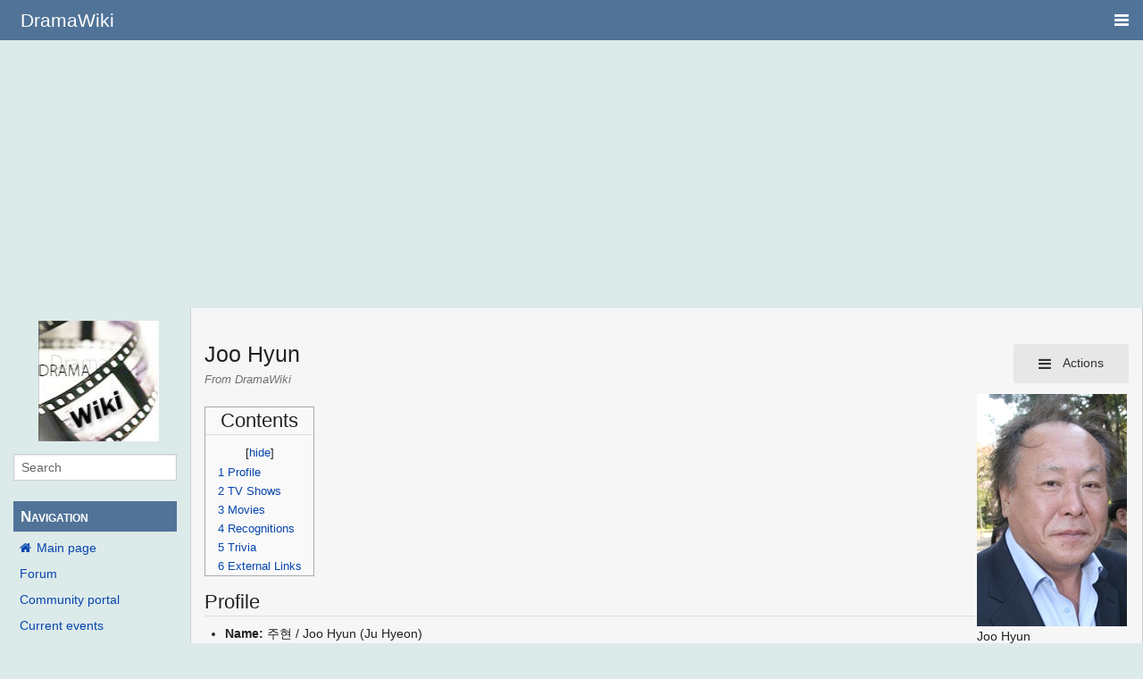

--- FILE ---
content_type: text/html; charset=UTF-8
request_url: https://wiki.d-addicts.com/Joo_Hyun
body_size: 9731
content:
<!DOCTYPE html>
<html class="client-nojs" lang="en" dir="ltr">
<head>
<meta charset="UTF-8"/>
<title>Joo Hyun - DramaWiki</title>
<script>document.documentElement.className = document.documentElement.className.replace( /(^|\s)client-nojs(\s|$)/, "$1client-js$2" );</script>
<script>(window.RLQ=window.RLQ||[]).push(function(){mw.config.set({"wgCanonicalNamespace":"","wgCanonicalSpecialPageName":false,"wgNamespaceNumber":0,"wgPageName":"Joo_Hyun","wgTitle":"Joo Hyun","wgCurRevisionId":964717,"wgRevisionId":964717,"wgArticleId":16348,"wgIsArticle":true,"wgIsRedirect":false,"wgAction":"view","wgUserName":null,"wgUserGroups":["*"],"wgCategories":["KActor"],"wgBreakFrames":false,"wgPageContentLanguage":"en","wgPageContentModel":"wikitext","wgSeparatorTransformTable":["",""],"wgDigitTransformTable":["",""],"wgDefaultDateFormat":"dmy","wgMonthNames":["","January","February","March","April","May","June","July","August","September","October","November","December"],"wgMonthNamesShort":["","Jan","Feb","Mar","Apr","May","Jun","Jul","Aug","Sep","Oct","Nov","Dec"],"wgRelevantPageName":"Joo_Hyun","wgRelevantArticleId":16348,"wgRequestId":"ZnWya6at_gPsJ7qnoFYEcQAAAEc","wgIsProbablyEditable":false,"wgRelevantPageIsProbablyEditable":false,"wgRestrictionEdit":[],"wgRestrictionMove":[],"wgMetrolookEnabledModules":{"collapsiblenav":true},"wgWikiEditorEnabledModules":[],"CommentStreams":{"canComment":false,"moderatorEdit":false,"moderatorDelete":false,"moderatorFastDelete":1,"showLabels":1,"userDisplayName":"\u003Cspan class=\"cs-comment-author-anonymous\"\u003Eanonymous\u003C/span\u003E","userAvatar":null,"newestStreamsOnTop":1,"initiallyCollapsed":false,"enableVoting":1,"enableWatchlist":1,"comments":[]}});mw.loader.state({"site.styles":"ready","noscript":"ready","user.styles":"ready","user":"ready","user.options":"ready","user.tokens":"loading","mediawiki.legacy.shared":"ready","mediawiki.legacy.commonPrint":"ready","mediawiki.sectionAnchor":"ready","skins.pivot.styles":"ready","skins.pivot.js":"loading"});mw.loader.implement("user.tokens@1jtdcrr",function($,jQuery,require,module){/*@nomin*/mw.user.tokens.set({"editToken":"+\\","patrolToken":"+\\","watchToken":"+\\","csrfToken":"+\\"});
});mw.loader.load(["site","mediawiki.page.startup","mediawiki.user","mediawiki.hidpi","mediawiki.page.ready","mediawiki.toc","mediawiki.searchSuggest","ext.CommentStreams"]);mw.loader.load("/load.php?debug=false\u0026lang=en\u0026modules=skins.pivot.js\u0026only=scripts\u0026skin=pivot");});</script>
<link rel="stylesheet" href="/load.php?debug=false&amp;lang=en&amp;modules=mediawiki.legacy.commonPrint%2Cshared%7Cmediawiki.sectionAnchor%7Cskins.pivot.styles&amp;only=styles&amp;skin=pivot"/>
<script async="" src="/load.php?debug=false&amp;lang=en&amp;modules=startup&amp;only=scripts&amp;skin=pivot"></script>
<meta name="ResourceLoaderDynamicStyles" content=""/>
<link rel="stylesheet" href="/load.php?debug=false&amp;lang=en&amp;modules=site.styles&amp;only=styles&amp;skin=pivot"/>
<meta name="generator" content="MediaWiki 1.31.0"/>
<meta name="viewport" content="width=device-width, user-scalable=yes, initial-scale=1.0"/>
<link rel="shortcut icon" href="/favicon.ico"/>
<link rel="search" type="application/opensearchdescription+xml" href="/opensearch_desc.php" title="DramaWiki (en)"/>
<link rel="EditURI" type="application/rsd+xml" href="https://wiki.d-addicts.com/api.php?action=rsd"/>
<link rel="alternate" type="application/atom+xml" title="DramaWiki Atom feed" href="/index.php?title=Special:RecentChanges&amp;feed=atom"/>

<script async src="https://pagead2.googlesyndication.com/pagead/js/adsbygoogle.js?client=ca-pub-4611886520401719"
     crossorigin="anonymous"></script>

<script type="application/ld+json">{"@context":"http:\/\/schema.org","@type":"Article","mainEntityOfPage":{"@type":"WebPage","@id":"https:\/\/wiki.d-addicts.com\/Joo_Hyun"},"author":{"@type":"Person","name":"C51236"},"headline":"Joo Hyun","dateCreated":"2007-06-15T00:57:55-07:00","datePublished":"2007-06-15T00:57:55-07:00","dateModified":"2024-06-21T16:04:57-07:00","discussionUrl":"https:\/\/wiki.d-addicts.com\/Talk:Joo Hyun","image":{"@type":"ImageObject","url":"https:\/\/wiki.d-addicts.com\/images\/5\/53\/JooHyun.jpg","height":260,"width":168},"publisher":{"@type":"Organization","name":"DramaWiki","logo":{"@type":"ImageObject","url":"https:\/\/wiki.d-addicts.com\/skins\/common\/images\/wiki4_opt2_mj.jpg"}},"description":"Joo Hyun"}</script>
<script type="application/ld+json">{"@context":"http:\/\/schema.org","@type":"WebSite","url":"https:\/\/wiki.d-addicts.com","potentialAction":{"@type":"SearchAction","target":"https:\/\/wiki.d-addicts.com\/index.php?search={search_term_string}","query-input":"required name=search_term_string"}}</script>
<link rel="preload" href="/skins/pivot/assets/fonts/fontawesome-webfont.woff2?v=4.7.0" as="font" type="font/woff2" crossorigin="anonymous" />
<!--[if lt IE 9]><script src="/load.php?debug=false&amp;lang=en&amp;modules=html5shiv&amp;only=scripts&amp;skin=pivot&amp;sync=1"></script><![endif]-->
</head>
<body class="mediawiki ltr sitedir-ltr mw-hide-empty-elt ns-0 ns-subject page-Joo_Hyun rootpage-Joo_Hyun skin-pivot action-view"><!-- START PIVOTTEMPLATE -->
		<div class="off-canvas-wrap docs-wrap" data-offcanvas="">
			<div class="inner-wrap">
								<nav class="tab-bar hide-for-print">
					<section id="left-nav-aside" class="left-small show-for-small">
						<a class="left-off-canvas-toggle"><span id="menu-user"><i class="fa fa-navicon fa-lg"></i></span></a>
					</section>
					
					<section id="middle-nav" class="middle tab-bar-section">
						<h1 class="title"><a href="/Main_Page">
					<span class="show-for-medium-up">DramaWiki</span>
						<span class="show-for-small-only">
													<img alt="DramaWiki" src="/skins/common/images/wiki4_opt2_mj.jpg" style="max-width: 64px;height:auto; max-height:36px; display: inline-block; vertical-align:middle;">
														DramaWiki</span></a></h1>
					</section>
					
					<section id="right-nav-aside" class="right-small">
					<a class="right-off-canvas-toggle"><span id="menu-user"><i class="fa fa-navicon fa-lg"></i></span></a>
					</section>
				</nav>
								    <aside class="left-off-canvas-menu">
      					<ul class="off-canvas-list">
						
								<li class="has-form">
									<form action="/index.php" id="searchform" class="mw-search">
										<div class="row collapse">
											<div class="small-12 columns">
												<input type="search" name="search" placeholder="Search" title="Search [alt-shift-f]" accesskey="f" id="searchInput-offcanvas" autocomplete="off">
											</div>
										</div>
									</form>
								</li>
								
							<li><label class="sidebar" id="p-navigation">Navigation</label></li><li id="n-mainpage-description"><a href="/Main_Page" title="Visit the main page [z]" accesskey="z">Main page</a></li><li id="n-Forum"><a href="https://www.d-addicts.com/forums/" rel="nofollow">Forum</a></li><li id="n-portal"><a href="/DramaWiki:Community_Portal" title="About the project, what you can do, where to find things">Community portal</a></li><li id="n-currentevents"><a href="/DramaWiki:Current_events" title="Find background information on current events">Current events</a></li><li id="n-recentchanges"><a href="/Special:RecentChanges" title="A list of recent changes in the wiki [r]" accesskey="r">Recent changes</a></li><li id="n-randompage"><a href="/Special:Random" title="Load a random page [x]" accesskey="x">Random page</a></li><li id="n-search"><a href="/Special:Search">Search</a></li><li id="n-help"><a href="/Help:Contents" title="The place to find out">Help</a></li><li><label class="sidebar" id="p-Follow_Us">Follow Us</label></li><li id="n-Facebook"><a href="https://www.facebook.com/dramawiki2005" rel="nofollow">Facebook</a></li><li id="n-Twitter"><a href="https://twitter.com/Drama_Wiki" rel="nofollow">Twitter</a></li><li><label class="sidebar" id="p-tb">Tools</label></li><li id="t-whatlinkshere"><a href="/Special:WhatLinksHere/Joo_Hyun" title="A list of all wiki pages that link here [j]" accesskey="j">What links here</a></li><li id="t-recentchangeslinked"><a href="/Special:RecentChangesLinked/Joo_Hyun" rel="nofollow" title="Recent changes in pages linked from this page [k]" accesskey="k">Related changes</a></li><li id="t-specialpages"><a href="/Special:SpecialPages" title="A list of all special pages [q]" accesskey="q">Special pages</a></li><li id="t-print"><a href="/index.php?title=Joo_Hyun&amp;printable=yes" rel="alternate" title="Printable version of this page [p]" accesskey="p">Printable version</a></li><li id="t-permalink"><a href="/index.php?title=Joo_Hyun&amp;oldid=964717" title="Permanent link to this revision of the page">Permanent link</a></li><li id="t-info"><a href="/index.php?title=Joo_Hyun&amp;action=info" title="More information about this page">Page information</a></li>						</ul>
					</aside>
					
					<aside class="right-off-canvas-menu">
					  <ul class="off-canvas-list">
																						<li><a href="/index.php?title=Special:UserLogin&amp;returnto=Joo+Hyun">Log in</a></li>
																						  </ul>
					</aside>

					<section id="main-section" class="main-section" >
					
						<div id="page-content">
							
							<div id="mw-js-message" style="display:none;"></div>

							<div class="row">
								
								<div id="sidebar" class="large-2 medium-3 columns hide-for-small hide-for-print">
										<ul class="side-nav">
											<li class="name logo">
											<a href="/Main_Page">
												<img alt="DramaWiki" src="/skins/common/images/wiki4_opt2_mj.jpg" style="max-width: 100%;height: auto;display: inline-block; vertical-align: middle;"></a>		
											</li>
											<li class="has-form">
												<form action="/index.php" id="searchform" class="mw-search">
													<div class="row collapse">
														<div class="small-12 columns">
															<input type="search" name="search" placeholder="Search" title="Search [alt-shift-f]" accesskey="f" id="searchInput" autocomplete="off">
														</div>
													</div>
												</form>
											</li>
								
											<li><label class="sidebar" id="p-navigation">Navigation</label></li><li id="n-mainpage-description"><a href="/Main_Page" title="Visit the main page [z]" accesskey="z">Main page</a></li><li id="n-Forum"><a href="https://www.d-addicts.com/forums/" rel="nofollow">Forum</a></li><li id="n-portal"><a href="/DramaWiki:Community_Portal" title="About the project, what you can do, where to find things">Community portal</a></li><li id="n-currentevents"><a href="/DramaWiki:Current_events" title="Find background information on current events">Current events</a></li><li id="n-recentchanges"><a href="/Special:RecentChanges" title="A list of recent changes in the wiki [r]" accesskey="r">Recent changes</a></li><li id="n-randompage"><a href="/Special:Random" title="Load a random page [x]" accesskey="x">Random page</a></li><li id="n-search"><a href="/Special:Search">Search</a></li><li id="n-help"><a href="/Help:Contents" title="The place to find out">Help</a></li><li><label class="sidebar" id="p-Follow_Us">Follow Us</label></li><li id="n-Facebook"><a href="https://www.facebook.com/dramawiki2005" rel="nofollow">Facebook</a></li><li id="n-Twitter"><a href="https://twitter.com/Drama_Wiki" rel="nofollow">Twitter</a></li><li><label class="sidebar" id="p-tb">Tools</label></li><li id="t-whatlinkshere"><a href="/Special:WhatLinksHere/Joo_Hyun" title="A list of all wiki pages that link here [j]" accesskey="j">What links here</a></li><li id="t-recentchangeslinked"><a href="/Special:RecentChangesLinked/Joo_Hyun" rel="nofollow" title="Recent changes in pages linked from this page [k]" accesskey="k">Related changes</a></li><li id="t-specialpages"><a href="/Special:SpecialPages" title="A list of all special pages [q]" accesskey="q">Special pages</a></li><li id="t-print"><a href="/index.php?title=Joo_Hyun&amp;printable=yes" rel="alternate" title="Printable version of this page [p]" accesskey="p">Printable version</a></li><li id="t-permalink"><a href="/index.php?title=Joo_Hyun&amp;oldid=964717" title="Permanent link to this revision of the page">Permanent link</a></li><li id="t-info"><a href="/index.php?title=Joo_Hyun&amp;action=info" title="More information about this page">Page information</a></li>										</ul>
								</div>
								
								<div id="p-cactions" class="large-10 medium-9 columns">
								
									<div class="row">
										<div class="large-12 columns">
												<!-- Output page indicators -->
												<div class="mw-indicators mw-body-content">
</div>
												<!-- If user is logged in output echo location -->
																								<!--[if lt IE 9]>
												<div id="siteNotice" class="sitenotice">DramaWiki may not look as expected in this version of Internet Explorer. We recommend you upgrade to a newer version of Internet Explorer or switch to a browser like Firefox or Chrome.</div>
												<![endif]-->

																																		</div>
									</div>
								
																			<a href="#" data-options="align:left" data-dropdown="drop1" class="button secondary small radius pull-right hide-for-print" id="drop"><i class="fa fa-navicon fa-lg"><span id="page-actions" class="show-for-medium-up">&nbsp;Actions</span></i></a>
										<ul id="drop1" class="tiny content f-dropdown" data-dropdown-content>
											<li id="ca-nstab-main" class="selected"><a href="/Joo_Hyun" title="View the content page [c]" accesskey="c">Page</a></li><li id="ca-talk" class="new"><a href="/index.php?title=Talk:Joo_Hyun&amp;action=edit&amp;redlink=1" rel="discussion" title="Discussion about the content page (page does not exist) [t]" accesskey="t">Discussion</a></li><li id="ca-viewsource"><a href="/index.php?title=Joo_Hyun&amp;action=edit" title="This page is protected.&#10;You can view its source [e]" accesskey="e">View source</a></li><li id="ca-history"><a href="/index.php?title=Joo_Hyun&amp;action=history" title="Past revisions of this page [h]" accesskey="h">History</a></li>																					</ul>

																		<div id="content">
									<h2 class="title">Joo Hyun</h2>
																				<h3 id="tagline">From DramaWiki</h3>																		<div id="contentSub" class="clear_both"></div>
									<div id="bodyContent" class="mw-bodytext">
									<div id="mw-content-text" lang="en" dir="ltr" class="mw-content-ltr"><div class="mw-parser-output"><div class="thumb tright"><div class="thumbinner" style="width:170px;"><a href="/File:JooHyun.jpg" class="image"><img alt="" src="/images/5/53/JooHyun.jpg" width="168" height="260" class="thumbimage" /></a>  <div class="thumbcaption"><div class="magnify"><a href="/File:JooHyun.jpg" class="internal" title="Enlarge"></a></div>Joo Hyun</div></div></div>
<div id="toc" class="toc"><div class="toctitle" lang="en" dir="ltr"><h2>Contents</h2></div>
<ul>
<li class="toclevel-1 tocsection-1"><a href="#Profile"><span class="tocnumber">1</span> <span class="toctext">Profile</span></a></li>
<li class="toclevel-1 tocsection-2"><a href="#TV_Shows"><span class="tocnumber">2</span> <span class="toctext">TV Shows</span></a></li>
<li class="toclevel-1 tocsection-3"><a href="#Movies"><span class="tocnumber">3</span> <span class="toctext">Movies</span></a></li>
<li class="toclevel-1 tocsection-4"><a href="#Recognitions"><span class="tocnumber">4</span> <span class="toctext">Recognitions</span></a></li>
<li class="toclevel-1 tocsection-5"><a href="#Trivia"><span class="tocnumber">5</span> <span class="toctext">Trivia</span></a></li>
<li class="toclevel-1 tocsection-6"><a href="#External_Links"><span class="tocnumber">6</span> <span class="toctext">External Links</span></a></li>
</ul>
</div>

<h2><span class="mw-headline" id="Profile">Profile</span></h2>
<ul><li><b>Name:</b> 주현 / Joo Hyun (Ju Hyeon)</li>
<li><b>Real name:</b> 주일춘 / Joo Il Choon (Ju Il Chun)</li>
<li><b>Profession:</b> Actor</li>
<li><b>Birthdate:</b> 1943-Mar-01 (age&#160;81)</li>
<li><b>Birthplace:</b> Hyesan, South Hamgyong, Japanese-occupied Korea (now North Korea)</li>
<li><b>Height:</b> 178cm</li>
<li><b>Weight:</b> 100kg</li>
<li><b>Star sign:</b> Aries</li>
<li><b>Family:</b> Wife, son &amp; daughter</li></ul>
<h2><span class="mw-headline" id="TV_Shows">TV Shows</span></h2>
<ul><li><a href="/Crash" title="Crash">Crash</a> (ENA / Genie TV, 2024)</li>
<li><a href="/Never_Twice" title="Never Twice">Never Twice</a> (MBC, 2019)</li>
<li><a href="/Mother_of_Mine" title="Mother of Mine">Mother of Mine</a> (KBS2, 2019)</li>
<li><a href="/Romantic_Doctor,_Teacher_Kim" title="Romantic Doctor, Teacher Kim">Romantic Doctor, Teacher Kim</a> (SBS, 2016)</li>
<li><a href="/Dear_My_Friends" title="Dear My Friends">Dear My Friends</a> (tvN, 2016)</li>
<li><a href="/Heart_to_Heart" title="Heart to Heart">Heart to Heart</a> (tvN, 2015)</li>
<li><a href="/Passionate_Love" title="Passionate Love">Passionate Love</a> (SBS, 2013)</li>
<li><a href="/Incarnation_of_Money" title="Incarnation of Money">Incarnation of Money</a> (SBS, 2013)</li>
<li><a href="/Can%27t_Live_Without_You" title="Can&#39;t Live Without You">Can't Live Without You</a> (MBC, 2012)</li>
<li><a href="/Soldier" title="Soldier">Soldier</a> (MBC, 2012)</li>
<li><a href="/Flower_Boy_Ramyun_Shop" title="Flower Boy Ramyun Shop">Flower Boy Ramyun Shop</a> (tvN, 2011)</li>
<li><a href="/Good_Job,_Good_Job" title="Good Job, Good Job">Good Job, Good Job</a> (MBC, 2009)</li>
<li><a href="/Hateful_But_Once_Again" class="mw-redirect" title="Hateful But Once Again">Hateful But Once Again</a> (KBS2, 2009)</li>
<li><a href="/Why_Did_You_Come_to_My_House" class="mw-redirect" title="Why Did You Come to My House">Why Did You Come to My House</a> (SBS, 2008)</li>
<li><a href="/Kokkiri" title="Kokkiri">Kokkiri</a> (MBC, 2008)</li>
<li><a href="/Thirty_Thousand_Miles_in_Search_of_My_Son" title="Thirty Thousand Miles in Search of My Son">Thirty Thousand Miles in Search of My Son</a> (SBS, 2007)</li>
<li><a href="/Several_Questions_That_Make_Us_Happy" title="Several Questions That Make Us Happy">Several Questions That Make Us Happy</a> (KBS2, 2007)</li>
<li><a href="/Blissful_Woman" title="Blissful Woman">Blissful Woman</a> (KBS2, 2007)</li>
<li><a href="/My_Lovely_Fool" title="My Lovely Fool">My Lovely Fool</a> (SBS, 2006)</li>
<li><a href="/Let%27s_Marry" title="Let&#39;s Marry">Let's Marry</a> (MBC, 2005)</li>
<li><a href="/The_Secret_Lovers" title="The Secret Lovers">The Secret Lovers</a> (MBC, 2005)</li>
<li><a href="/5th_Republic" title="5th Republic">5th Republic</a> (MBC, 2005)</li>
<li><a href="/Wonderful_Life_(MBC)" title="Wonderful Life (MBC)"> Wonderful Life</a> (MBC, 2005)</li>
<li><a href="/Love_Story_in_Harvard" title="Love Story in Harvard">Love Story in Harvard</a> (SBS, 2004)</li>
<li><a href="/War_of_the_Roses" title="War of the Roses">War of the Roses</a> (MBC, 2004)</li>
<li><a href="/More_Beautiful_Than_a_Flower" title="More Beautiful Than a Flower">More Beautiful Than a Flower</a> (KBS2, 2004)</li>
<li><a href="/Not_Divorced" title="Not Divorced">Not Divorced</a> (KBS2, 2003)</li>
<li><a href="/Yellow_Handkerchief" title="Yellow Handkerchief">Yellow Handkerchief</a> (KBS1, 2003)</li>
<li><a href="/Love_Letter" title="Love Letter">Love Letter</a> (MBC, 2003)</li>
<li><a href="/Trio" title="Trio">Trio</a> (MBC, 2002)</li>
<li><a href="/Solitude" title="Solitude">Solitude</a> (KBS2, 2002)</li>
<li><a href="/Let%27s_Get_Married_(KBS)" title="Let&#39;s Get Married (KBS)">Let's Get Married</a> (KBS2, 2002)</li>
<li><a href="/Saxophone" title="Saxophone">Saxophone</a> (KBS2, 2002)</li>
<li><a href="/Wuri%27s_Family" title="Wuri&#39;s Family">Wuri's Family</a> (MBC, 2001)</li>
<li><a href="/Sangdo" title="Sangdo">Sangdo</a> (MBC, 2001)</li>
<li><a href="/Father_and_Sons" title="Father and Sons">Father and Sons</a> (SBS, 2001)</li>
<li><a href="/Hotelier" title="Hotelier">Hotelier</a> (MBC, 2001)</li>
<li><a href="/Blue_Mist" title="Blue Mist">Blue Mist</a> (KBS2, 2001)</li>
<li><a href="/Tender_Hearts" title="Tender Hearts">Tender Hearts</a> (KBS1, 2001)</li>
<li><a href="/The_Thief%27s_Daughter" title="The Thief&#39;s Daughter">The Thief's Daughter</a> (SBS, 2000)</li>
<li><a href="/More_Than_Words_Can_Say" title="More Than Words Can Say">More Than Words Can Say</a> (MBC, 2000)</li>
<li><a href="/Huh_Joon" title="Huh Joon">Huh Joon</a> (MBC, 1999)</li>
<li><a href="/Did_You_Ever_Love%3F" title="Did You Ever Love?">Did You Ever Love?</a> (KBS2, 1999)</li>
<li><a href="/index.php?title=Cello&amp;action=edit&amp;redlink=1" class="new" title="Cello (page does not exist)">Cello</a> (첼로) (SBS, 1999)</li>
<li><a href="/Goodbye_My_Love" title="Goodbye My Love">Goodbye My Love</a> (MBC, 1999)</li>
<li><a href="/Did_We_Really_Love" class="mw-redirect" title="Did We Really Love">Did We Really Love</a> (MBC, 1999)</li>
<li><a href="/Advocate" title="Advocate">Advocate</a> (MBC, 1998)</li>
<li><a href="/Blushing_with_Love" title="Blushing with Love">Blushing with Love</a> (MBC, 1998)</li>
<li><a href="/Barefoot_Run" title="Barefoot Run">Barefoot Run</a> (MBC, 1998)</li>
<li><a href="/Lie" title="Lie">Lie</a> (KBS2, 1998)</li>
<li><a href="/Revenge_and_Passion" title="Revenge and Passion">Revenge and Passion</a> (MBC, 1997)</li>
<li><a href="/The_Most_Beautiful_Goodbye_in_the_World" title="The Most Beautiful Goodbye in the World">The Most Beautiful Goodbye in the World</a> (MBC, 1996)</li>
<li><a href="/Salted_Mackerel" title="Salted Mackerel">Salted Mackerel</a> (MBC, 1996)</li>
<li><a href="/index.php?title=War_and_Love&amp;action=edit&amp;redlink=1" class="new" title="War and Love (page does not exist)">War and Love</a> (전쟁과 사랑) (MBC, 1995)</li>
<li><a href="/4th_Republic" title="4th Republic">4th Republic</a> (MBC, 1995)</li>
<li><a href="/index.php?title=Auntie_Ok&amp;action=edit&amp;redlink=1" class="new" title="Auntie Ok (page does not exist)">Auntie Ok</a> (옥이 이모) (SBS, 1995)</li>
<li><a href="/index.php?title=Mountain_Wind&amp;action=edit&amp;redlink=1" class="new" title="Mountain Wind (page does not exist)">Mountain Wind</a> (산바람) (MBC, 1993)</li>
<li><a href="/index.php?title=Adolescence&amp;action=edit&amp;redlink=1" class="new" title="Adolescence (page does not exist)">Adolescence</a> (사춘기) (MBC, 1993)</li>
<li><a href="/index.php?title=Han_River_Cuckoo&amp;action=edit&amp;redlink=1" class="new" title="Han River Cuckoo (page does not exist)">Han River Cuckoo</a> (한강 뻐꾸기) (SBS, 1993)</li>
<li><a href="/index.php?title=Hyung_(1991)&amp;action=edit&amp;redlink=1" class="new" title="Hyung (1991) (page does not exist)">Hyung</a> (형) (KBS2, 1991)</li>
<li><a href="/index.php?title=The_Earthen_Pot_in_Seoul&amp;action=edit&amp;redlink=1" class="new" title="The Earthen Pot in Seoul (page does not exist)">The Earthen Pot in Seoul</a> (서울 뚝배기) (KBS, 1990)</li>
<li><a href="/index.php?title=2nd_Republic&amp;action=edit&amp;redlink=1" class="new" title="2nd Republic (page does not exist)">2nd Republic</a> (제2공화국) (MBC, 1989)</li>
<li><a href="/index.php?title=Eun_Hye%27s_Land&amp;action=edit&amp;redlink=1" class="new" title="Eun Hye&#39;s Land (page does not exist)">Eun Hye's Land</a> (은혜의 땅) (KBS2, 1988)</li>
<li><a href="/index.php?title=My_Heart_Is_Like_a_Star&amp;action=edit&amp;redlink=1" class="new" title="My Heart Is Like a Star (page does not exist)">My Heart Is Like a Star</a> (내 마음 별과 같이) (KBS2, 1986)</li>
<li><a href="/index.php?title=Brother_and_Sister&amp;action=edit&amp;redlink=1" class="new" title="Brother and Sister (page does not exist)">Brother and Sister</a> (남매) (KBS2, 1983)</li>
<li><a href="/index.php?title=Long_Live_Ttok_Soon&amp;action=edit&amp;redlink=1" class="new" title="Long Live Ttok Soon (page does not exist)">Long Live Ttok Soon</a> (똑순이 만세) (KBS1, 1982)</li></ul>
<h2><span class="mw-headline" id="Movies">Movies</span></h2>
<ul><li><a href="http://en.wikipedia.org/wiki/A_Love_(2007_film)" class="extiw" title="wikipedia:A Love (2007 film)">A Love</a> (2007)</li>
<li><a href="http://en.wikipedia.org/wiki/Miracle_on_1st_Street" class="extiw" title="wikipedia:Miracle on 1st Street">Miracle on 1st Street</a> (2007)</li>
<li><a href="http://en.wikipedia.org/wiki/Mapado_2:_Back_to_the_Island" class="extiw" title="wikipedia:Mapado 2: Back to the Island">Mapado 2: Back to the Island</a> (2007)</li>
<li><a href="http://en.wikipedia.org/wiki/The_Fox_Family" class="extiw" title="wikipedia:The Fox Family">The Fox Family</a> (2006)</li>
<li><a href="http://en.wikipedia.org/wiki/All_for_Love_(2005_film)" class="extiw" title="wikipedia:All for Love (2005 film)">All for Love</a> (2005)</li>
<li><a href="http://en.wikipedia.org/wiki/A_Family_(2004_film)" class="extiw" title="wikipedia:A Family (2004 film)">A Family</a> (2004)</li>
<li>Sweet Sixties (2004)</li>
<li><a href="http://en.wikipedia.org/wiki/My_Wife_Is_a_Gangster_2" class="extiw" title="wikipedia:My Wife Is a Gangster 2">My Wife Is a Gangster 2</a> (2003)</li>
<li>2424 (2002)</li>
<li><a href="http://en.wikipedia.org/wiki/Saving_My_Hubby" class="extiw" title="wikipedia:Saving My Hubby">Saving My Hubby</a> (2002)</li>
<li>Out of Justice (2001)</li>
<li><a href="http://en.wikipedia.org/wiki/Friend_(2001_film)" class="extiw" title="wikipedia:Friend (2001 film)">Friend</a> (2001)</li>
<li><a href="http://en.wikipedia.org/wiki/Happy_End_(1999_film)" class="extiw" title="wikipedia:Happy End (1999 film)">Happy End</a> (1999)</li>
<li>Father vs Son (1997)</li>
<li>Emperor of Sae-al City (1994)</li>
<li>Han Hee-jak's Love Stories (1991)</li>
<li>No Glory (1980)</li>
<li>Night Journey (1977)</li>
<li>Cold Hearted Days (1976)</li>
<li>The North Korean Communists Party in Japan (1975)</li></ul>
<h2><span class="mw-headline" id="Recognitions">Recognitions</span></h2>
<ul><li><b>2005 50th Asia Pacific Film Festival:</b> Best Actor (<a href="http://en.wikipedia.org/wiki/A_Family_(2004_film)" class="extiw" title="wikipedia:A Family (2004 film)">A Family</a>)</li></ul>
<h2><span class="mw-headline" id="Trivia">Trivia</span></h2>
<ul><li><b>Education:</b> Konkuk University (political science &amp; diplomacy)</li>
<li><b>Hobbies:</b> Golf and swimming</li></ul>
<h2><span class="mw-headline" id="External_Links">External Links</span></h2>
<ul><li><a rel="nofollow" class="external text" href="http://www.hancinema.net/korean_Joo_Hyeon.php">HanCinema</a></li>
<li><a href="http://en.wikipedia.org/wiki/Joo_Hyun" class="extiw" title="wikipedia:Joo Hyun">English Wikipedia</a></li>
<li><a href="http://en.wikipedia.org/wiki/ko:%EC%A3%BC%ED%98%84" class="extiw" title="wikipedia:ko:주현">Korean Wikipedia</a></li></ul>

<!-- 
NewPP limit report
Cached time: 20240621170326
Cache expiry: 3600
Dynamic content: true
CPU time usage: 0.029 seconds
Real time usage: 0.032 seconds
Preprocessor visited node count: 147/1000000
Preprocessor generated node count: 655/1000000
Post‐expand include size: 62/2097152 bytes
Template argument size: 32/2097152 bytes
Highest expansion depth: 10/40
Expensive parser function count: 0/100
Unstrip recursion depth: 0/20
Unstrip post‐expand size: 0/5000000 bytes
-->
<!--
Transclusion expansion time report (%,ms,calls,template)
100.00%    5.961      1 Template:Bda
100.00%    5.961      1 -total
 39.24%    2.339      1 Template:MONTHABBREV
 36.86%    2.197      2 Template:MONTHNUMBER
 31.84%    1.898      1 Template:Age
-->
</div>
<!-- Saved in parser cache with key upgrade_upwiki-dw_:pcache:idhash:16348-0!canonical and timestamp 20240621170325 and revision id 964717
 -->
</div><div class="printfooter">
Retrieved from "<a dir="ltr" href="https://wiki.d-addicts.com/index.php?title=Joo_Hyun&amp;oldid=964717">https://wiki.d-addicts.com/index.php?title=Joo_Hyun&amp;oldid=964717</a>"</div>
									<div class="clear_both"></div>
									</div>
									</div>
									<div id="categories" class="row">
										<div class="small-12 columns">
											<div class="group"><div id="catlinks" class="catlinks" data-mw="interface"><div id="mw-normal-catlinks" class="mw-normal-catlinks"><a href="/Special:Categories" title="Special:Categories">Category</a>: <ul><li><a href="/Category:KActor" title="Category:KActor">KActor</a></li></ul></div></div></div>
											<div id='mw-data-after-content'>
	<div style="text-align:left;"></div>
</div>
										</div>
									</div>	
													
									<footer class="row">

										<div id="footer">
											<div id="div-footer-left" class="small-12 medium-8 large-9 columns">
											<ul id="footer-left">
																									<li id="footer-lastmod"> This page was last edited on 21 June 2024, at 09:04.</li>
																									<li id="footer-privacy"><a href="/DramaWiki:Privacy_policy" title="DramaWiki:Privacy policy">Privacy policy</a></li>
																									<li id="footer-about"><a href="/DramaWiki:About" title="DramaWiki:About">About DramaWiki</a></li>
																									<li id="footer-disclaimer"><a href="/DramaWiki:General_disclaimer" title="DramaWiki:General disclaimer">Disclaimers</a></li>
																					
											</ul>
											</div>	
											<div id="footer-right-icons" class="small-12 medium-4 large-3 columns hide-for-print">
											<ul id="footer-right">
												<li class="social-follow hide-for-print">
																									</li>
																							</ul>
											</div>		
										</div>			
									</footer>
								
								</div>
						</div>
					</div>
						
				</section>
				
			</div>
		</div>
		<div>
			<a class="exit-off-canvas"></a>	
		</div>
		
		
		<script>(window.RLQ=window.RLQ||[]).push(function(){mw.config.set({"wgPageParseReport":{"limitreport":{"cputime":"0.029","walltime":"0.032","ppvisitednodes":{"value":147,"limit":1000000},"ppgeneratednodes":{"value":655,"limit":1000000},"postexpandincludesize":{"value":62,"limit":2097152},"templateargumentsize":{"value":32,"limit":2097152},"expansiondepth":{"value":10,"limit":40},"expensivefunctioncount":{"value":0,"limit":100},"unstrip-depth":{"value":0,"limit":20},"unstrip-size":{"value":0,"limit":5000000},"timingprofile":["100.00%    5.961      1 Template:Bda","100.00%    5.961      1 -total"," 39.24%    2.339      1 Template:MONTHABBREV"," 36.86%    2.197      2 Template:MONTHNUMBER"," 31.84%    1.898      1 Template:Age"]},"cachereport":{"timestamp":"20240621170326","ttl":3600,"transientcontent":true}}});});</script><!-- Global site tag (gtag.js) - Google Analytics -->
<script async defer src="https://www.googletagmanager.com/gtag/js?id=UA-125353425-2"></script>
<script>
  window.dataLayer = window.dataLayer || [];
  function gtag(){dataLayer.push(arguments);}
  gtag('js', new Date());

  gtag('config', 'UA-125353425-2');
</script>
<script>
        var ct_checkjs_val = 'cd585f7515825fccfc2dba9084fde718',
            d = new Date(),
            ctTimeMs = new Date().getTime(),
            ctMouseEventTimerFlag = true, //Reading interval flag
            ctMouseData = "[",
            ctMouseDataCounter = 0;
        
        function ctSetCookie(c_name, value) {
            document.cookie = c_name + "=" + encodeURIComponent(value) + "; path=/; samesite=lax;";
        }
        
        ctSetCookie("ct_ps_timestamp", Math.floor(new Date().getTime()/1000));
        ctSetCookie("ct_fkp_timestamp", "0");
        ctSetCookie("ct_pointer_data", "0");
        ctSetCookie("ct_timezone", "0");
        ctSetCookie("ct_checkjs", ct_checkjs_val);        
        setTimeout(function(){
            ctSetCookie("ct_timezone", d.getTimezoneOffset()/60*(-1));
        },1000);
        
        //Reading interval
        var ctMouseReadInterval = setInterval(function(){
                ctMouseEventTimerFlag = true;
            }, 150);
            
        //Writting interval
        var ctMouseWriteDataInterval = setInterval(function(){
                var ctMouseDataToSend = ctMouseData.slice(0,-1).concat("]");
                ctSetCookie("ct_pointer_data", ctMouseDataToSend);
            }, 1200);
        
        //Stop observing function
        function ctMouseStopData(){
            if(typeof window.addEventListener == "function")
                window.removeEventListener("mousemove", ctFunctionMouseMove);
            else
                window.detachEvent("onmousemove", ctFunctionMouseMove);
            clearInterval(ctMouseReadInterval);
            clearInterval(ctMouseWriteDataInterval);                
        }
        
        //Logging mouse position each 300 ms
        var ctFunctionMouseMove = function output(event){
            if(ctMouseEventTimerFlag === true){
                var mouseDate = new Date();
                ctMouseData += "[" + Math.round(event.pageY) + "," + Math.round(event.pageX) + "," + Math.round(mouseDate.getTime() - ctTimeMs) + "],";
                ctMouseDataCounter++;
                ctMouseEventTimerFlag = false;
                if(ctMouseDataCounter >= 100)
                    ctMouseStopData();
            }
        };
        
        //Stop key listening function
        function ctKeyStopStopListening(){
            if(typeof window.addEventListener == "function"){
                window.removeEventListener("mousedown", ctFunctionFirstKey);
                window.removeEventListener("keydown", ctFunctionFirstKey);
            }else{
                window.detachEvent("mousedown", ctFunctionFirstKey);
                window.detachEvent("keydown", ctFunctionFirstKey);
            }
        }
        
        //Writing first key press timestamp
        var ctFunctionFirstKey = function output(event){
            var KeyTimestamp = Math.floor(new Date().getTime()/1000);
            ctSetCookie("ct_fkp_timestamp", KeyTimestamp);
            ctKeyStopStopListening();
        };

        if(typeof window.addEventListener == "function"){
            window.addEventListener("mousemove", ctFunctionMouseMove);
            window.addEventListener("mousedown", ctFunctionFirstKey);
            window.addEventListener("keydown", ctFunctionFirstKey);
        }else{
            window.attachEvent("onmousemove", ctFunctionMouseMove);
            window.attachEvent("mousedown", ctFunctionFirstKey);
            window.attachEvent("keydown", ctFunctionFirstKey);
        }</script><noscript><p><b>Please enable JavaScript to pass antispam protection!</b><br />Here are the instructions how to enable JavaScript in your web browser <a href="http://www.enable-javascript.com" rel="nofollow" target="_blank">http://www.enable-javascript.com</a>.<br />Antispam by CleanTalk.</p></noscript><script>(window.RLQ=window.RLQ||[]).push(function(){mw.config.set({"wgBackendResponseTime":28});});</script>
				
		</body>
		<!-- Cached 20240621170339 -->
</html>



--- FILE ---
content_type: text/html; charset=utf-8
request_url: https://www.google.com/recaptcha/api2/aframe
body_size: 267
content:
<!DOCTYPE HTML><html><head><meta http-equiv="content-type" content="text/html; charset=UTF-8"></head><body><script nonce="eZDK9RboowUy0Tv4zZ6AoA">/** Anti-fraud and anti-abuse applications only. See google.com/recaptcha */ try{var clients={'sodar':'https://pagead2.googlesyndication.com/pagead/sodar?'};window.addEventListener("message",function(a){try{if(a.source===window.parent){var b=JSON.parse(a.data);var c=clients[b['id']];if(c){var d=document.createElement('img');d.src=c+b['params']+'&rc='+(localStorage.getItem("rc::a")?sessionStorage.getItem("rc::b"):"");window.document.body.appendChild(d);sessionStorage.setItem("rc::e",parseInt(sessionStorage.getItem("rc::e")||0)+1);localStorage.setItem("rc::h",'1762650389606');}}}catch(b){}});window.parent.postMessage("_grecaptcha_ready", "*");}catch(b){}</script></body></html>